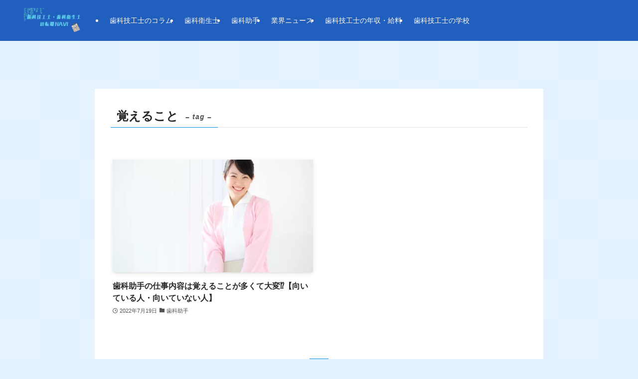

--- FILE ---
content_type: text/html; charset=utf-8
request_url: https://www.google.com/recaptcha/api2/aframe
body_size: 269
content:
<!DOCTYPE HTML><html><head><meta http-equiv="content-type" content="text/html; charset=UTF-8"></head><body><script nonce="CUzP8WoD4QqbJkcXB40JLA">/** Anti-fraud and anti-abuse applications only. See google.com/recaptcha */ try{var clients={'sodar':'https://pagead2.googlesyndication.com/pagead/sodar?'};window.addEventListener("message",function(a){try{if(a.source===window.parent){var b=JSON.parse(a.data);var c=clients[b['id']];if(c){var d=document.createElement('img');d.src=c+b['params']+'&rc='+(localStorage.getItem("rc::a")?sessionStorage.getItem("rc::b"):"");window.document.body.appendChild(d);sessionStorage.setItem("rc::e",parseInt(sessionStorage.getItem("rc::e")||0)+1);localStorage.setItem("rc::h",'1769111464094');}}}catch(b){}});window.parent.postMessage("_grecaptcha_ready", "*");}catch(b){}</script></body></html>